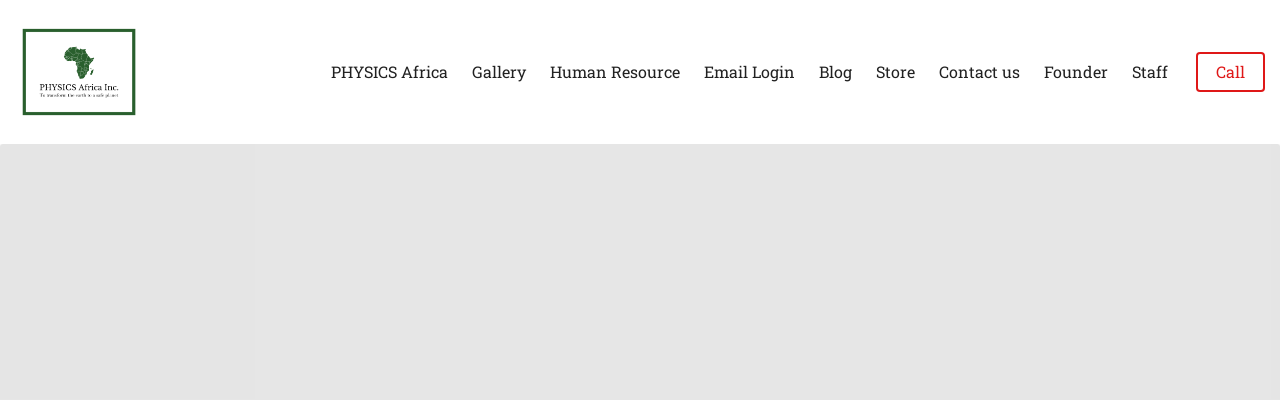

--- FILE ---
content_type: application/javascript
request_url: https://physicsafrica.tech/blog_post.04a24139.js
body_size: 13986
content:
!function i(r,n,a){function s(t,e){if(!n[t]){if(!r[t]){var o="function"==typeof require&&require;if(!e&&o)return o(t,!0);if(c)return c(t,!0);throw(o=new Error("Cannot find module '"+t+"'")).code="MODULE_NOT_FOUND",o}o=n[t]={exports:{}},r[t][0].call(o.exports,function(e){return s(r[t][1][e]||e)},o,o.exports,i,r,n,a)}return n[t].exports}for(var c="function"==typeof require&&require,e=0;e<a.length;e++)s(a[e]);return s}({1:[function(e,t,o){"use strict";function r(e){return(r="function"==typeof Symbol&&"symbol"==typeof Symbol.iterator?function(e){return typeof e}:function(e){return e&&"function"==typeof Symbol&&e.constructor===Symbol&&e!==Symbol.prototype?"symbol":typeof e})(e)}function i(e,t){for(var o,i=0;i<t.length;i++)(o=t[i]).enumerable=o.enumerable||!1,o.configurable=!0,"value"in o&&(o.writable=!0),Object.defineProperty(e,o.key,o)}function s(e,t){if(!(e instanceof t))throw new TypeError("Cannot call a class as a function")}function n(o){var i=u();return function(){var e,t=d(o);return e=i?(e=d(this).constructor,Reflect.construct(t,arguments,e)):t.apply(this,arguments),t=this,!(e=e)||"object"!==r(e)&&"function"!=typeof e?function(e){if(void 0===e)throw new ReferenceError("this hasn't been initialised - super() hasn't been called");return e}(t):e}}function a(e){var i="function"==typeof Map?new Map:void 0;return(a=function(e){function t(){return c(e,arguments,d(this).constructor)}if(null===e||(o=e,-1===Function.toString.call(o).indexOf("[native code]")))return e;var o;if("function"!=typeof e)throw new TypeError("Super expression must either be null or a function");if(void 0!==i){if(i.has(e))return i.get(e);i.set(e,t)}return t.prototype=Object.create(e.prototype,{constructor:{value:t,enumerable:!1,writable:!0,configurable:!0}}),l(t,e)})(e)}function c(){return(c=u()?Reflect.construct:function(e,t,o){var i=[null];i.push.apply(i,t);i=new(Function.bind.apply(e,i));return o&&l(i,o.prototype),i}).apply(null,arguments)}function u(){if("undefined"==typeof Reflect||!Reflect.construct)return!1;if(Reflect.construct.sham)return!1;if("function"==typeof Proxy)return!0;try{return Boolean.prototype.valueOf.call(Reflect.construct(Boolean,[],function(){})),!0}catch(e){return!1}}function l(e,t){return(l=Object.setPrototypeOf||function(e,t){return e.__proto__=t,e})(e,t)}function d(e){return(d=Object.setPrototypeOf?Object.getPrototypeOf:function(e){return e.__proto__||Object.getPrototypeOf(e)})(e)}var p,f,h,m="STORE20",v=3,b=function(){function e(){return s(this,e),t.apply(this,arguments)}!function(e,t){if("function"!=typeof t&&null!==t)throw new TypeError("Super expression must either be null or a function");e.prototype=Object.create(t&&t.prototype,{constructor:{value:e,writable:!0,configurable:!0}}),t&&l(e,t)}(e,a(Error));var t=n(e);return e}(),g=function(e){return e.replace(/ /g,"")},y=(p=S,(f=[{key:"reinitializeStore",value:function(){return this.settings.editor.refreshAppMarketData(),this.initializeStore()}},{key:"addCartButton",value:function(){this.settings.customHeaderButtons.add("kv-ee-cart_button",'<div><i class="fa fa-shopping-cart"></i><span class="kv-ee-cartContent pl-1"></span></div>'),window.storeCartButton=!0}},{key:"onSiteChanged",value:function(){this.settings.getPageUri("store/product-detail")?this.addCartButton():(this.settings.customHeaderButtons.remove("kv-ee-cart_button"),window.storeCartButton=!1)}},{key:"initializeStore",value:function(){var o=this;this.didGetStoreInfo=!1;var e=this.settings.resolveAppmarketApp(m);return this.storeInitializingPromise=e.then(function(e){if(!e)throw new Error("Store has not been created");o.app=e,o.instanceJwt=e&&e.instance_jwt,o.instanceId=e&&e.instance_id,o.shopApiUrl=o.getUrlByAppName(e.url,"st-shop-api"),o.storeApiUrl=o.getUrlByAppName(e.url,"st-edit-api"),o.shopUrl=o.getUrlByAppName(e.url,"st-shop");var t=window.self!==window.top;if(o.settings.getPageUri("store/product-detail")&&70<=e.setup_status)o.settings.addScriptFromAppmarketApp(m),o.addCartButton(),o.settings.customHeaderButtons.forEach("kv-ee-cart_button",function(e){o.cartButton=e,o.cartButton.length=1,o.didCartInitialization||o.initializeCart()}),o.data.needToCreateStore=!1,o.data.needToSetup=!1,o.settings.getAllChildFeatures().forEach(function(e){return e.doStoreDataCall(!0)});else{if(!t)throw new b;o.settings.getAllChildFeatures().forEach(function(e){e.doStoreDataCall(!1),e.renderOverlay&&e.renderOverlay()})}}).then(function(){return Promise.all(o.app?[o.fetchStoreSettings()]:[])}).then(function(){o.didGetStoreInfo=!0,o.settings.getAllChildFeatures().forEach(function(e){return e.onDidGetStoreInfo(!0)})}).catch(function(e){o.didGetStoreInfo=!0;var t=e.constructor===b;o.data.needToCreateStore=!t,o.data.needToSetup=!0,o.settings.getAllChildFeatures().forEach(function(e){return e&&e.onInitError&&e.onInitError(t)}),t||console.warn("CATCHERR",e)}),this.storeInitializingPromise}},{key:"initializeCart",value:function(){var e;this.cartButton&&!this.didCartInitialization&&(this.didCartInitialization=!0,window.AMStore=window.AMStore||{q:[],init:function(){window.AMStore.q.push(["init",arguments])},reInit:function(){window.AMStore.q.push(["reInit",arguments])},addToCart:function(){window.AMStore.q.push(["addToCart",arguments])},openShoppingCart:function(){window.AMStore.q.push(["openShoppingCart",arguments])},closeShoppingCart:function(){window.AMStore.q.push(["closeShoppingCart",arguments])}},window.AMStore)&&(window.AMStore.init({testMode:this.isTestMode,isPublished:!1,instanceJwt:this.instanceJwt,domain:this.shopUrl,openCartAutomatically:!0,language:window._site&&window._site.language,style:this.colors,elements:{amountLabel:this.cartButton.querySelectorAll(".kv-ee-cartContent"),cart:""}}),(e=[this.cartButton,document.querySelector("header .kv-ee-button-cart")].filter(Boolean)).length&&e.forEach(function(e){e.addEventListener("click",function(){window.AMStore.openShoppingCart()})}))}},{key:"dispose",value:function(){this.settings.customHeaderButtons.remove("kv-ee-cart_button")}},{key:"afterRenderCustomHeaderButton",value:function(){}},{key:"getUrlByAppName",value:function(e,t){e=e.match(/^https?:\/\/[^/]+/i);return 0<e.length?e[0].replace("st-shop",t):null}},{key:"fetchStoreSettings",value:function(){var t=this;return this.fetch("".concat(this.shopApiUrl,"/v1.0/settings?instanceId=").concat(encodeURIComponent(this.instanceId))).then(function(e){return e.json()}).then(function(e){t.data.currencySymbol=e.supportedCurrencies&&e.supportedCurrencies.items[0].symbol,t.data.currencyCode=e.supportedCurrencies&&e.supportedCurrencies.items[0].code,t.builderApi.editor&&!t.config.isThumbnail&&t.builderApi.editor.storeModelProperty("currencySymbol",t.data.currencySymbol,!1,!0)})}},{key:"formatPrice",value:function(e){var t=e.basePrice&&e.basePrice.toFixed(2),o=e.price&&e.price.toFixed(2),e=e.discountPercentage;return{productPrice:t,discountedPrice:o,discountPercentage:e=e&&!Number.isInteger(e)?e.toFixed(2):e}}},{key:"createOrSetupStoreCTA",value:function(e,t){var o=this;this.productListLoader=e.querySelector(".kv-ee-productListLoader"),this.productListRow=e.querySelector(".kv-ee-storeProductRow");var i,r=e.querySelector(".kv-ee-ui-sortable");r&&this.settings.editor&&!this.isForPreview&&(r.innerHTML+='<div class="kv-edit-selector kv-ee-d-none" data-control-type="remote-list"><div class="kv-edit-selector-buttons"><i class="material-icons kv-editor-button" data-icon-type="settings">settings</i></div></div>',i=e.querySelector(".kv-edit-selector"),r.classList.add("kv-ee-createStoreArea"),r.addEventListener("mouseover",function(){r.classList.add("kv-hover"),i.classList.remove("kv-ee-d-none")}),r.addEventListener("mouseout",function(){r.classList.remove("kv-hover"),i.classList.add("kv-ee-d-none")}),(e=e.querySelectorAll(".kv-control"))&&e.forEach(function(e){e.classList.add("kv-ee-d-none")}),(e=r.querySelectorAll(".kv-ee-content-image"))&&e.forEach(function(e){var t=e.getAttribute("data-src-retina");t&&(e.setAttribute("style",'background-image:url("'.concat(t,'")')),e.className="kv-ee-content-image")}),i&&i.addEventListener("click",function(){o.createStore(t)}))}},{key:"createStore",value:function(){var o=this,i=0<arguments.length&&void 0!==arguments[0]?arguments[0]:function(){o.reinitializeStore()};this.productListLoader&&this.productListLoader.classList.remove("kv-ee-d-none"),this.productListRow&&this.productListRow.classList.add("kv-ee-d-none");function e(){o.settings.editor.showDashboard(m,{onClose:function(){var e=o.data,t=e.needToCreateStore,e=e.needToSetup;i({needToCreateStore:t,needToSetup:e})},onSetupReady:function(){o.data.needToCreateStore=!1,o.data.needToSetup=!1},route:"",queryParams:{ee:1},fullscreen:!0})}this.data.needToCreateStore?this.settings.editor.ensureSavedSite(function(){o.settings.editor.createStore(e)}):e()}},{key:"getDemoData",value:function(){return[{id:"0000",name:this.builderApi.localize("editorTemplates.features.store.demoProductTitle"),title:this.builderApi.localize("editorTemplates.features.store.demoProductTitle"),description:this.builderApi.localize("editorTemplates.features.store.demoProductDescription"),shortDescription:this.builderApi.localize("editorTemplates.features.store.demoProductDescription"),sku:null,stock:null,discountPercentage:10,banner:this.builderApi.localize("editorTemplates.features.store.productBanner1"),image:{value:"https://images.unsplash.com/photo-1494261951946-b0c26b70410c?ixlib=rb-0.3.5&ixid=eyJhcHBfaWQiOjEyMDd9&s=7148f93943d52d36939fd621c24b2d44&auto=format&fit=crop&w=500&q=60"},discountedPrice:63,productPrice:58.33,basePrice:63,price:58.33,deepLink:{title:this.builderApi.localize("editorTemplates.layouts.store.addToCart"),href:this.settings.getPageUri("store/product-detail")+"/"},isTaxable:!0,isPickup:!1,productType:1,images:[{source:"https://images.unsplash.com/photo-1494261951946-b0c26b70410c?ixlib=rb-0.3.5&ixid=eyJhcHBfaWQiOjEyMDd9&s=7148f93943d52d36939fd621c24b2d44&auto=format&fit=crop&w=500&q=60",sizes:null,isStock:!0}],productCategoryIds:null,options:this.getDemoOptionData(),taxExPrice:46.5,taxExFromPrice:50,originalPrice:46.5,originalFromPrice:50},{id:"1111",name:this.builderApi.localize("editorTemplates.features.store.demoProductTitle"),title:this.builderApi.localize("editorTemplates.features.store.demoProductTitle"),description:this.builderApi.localize("editorTemplates.features.store.demoProductDescription"),shortDescription:this.builderApi.localize("editorTemplates.features.store.demoProductDescription"),sku:null,stock:null,discountPercentage:0,banner:null,image:{value:"https://images.unsplash.com/photo-1494498902093-87f291949d17?ixlib=rb-0.3.5&ixid=eyJhcHBfaWQiOjEyMDd9&s=cc45a906096bd3d1a8ff018e75d4f43a&auto=format&fit=crop&w=500&q=60"},images:[{source:"https://images.unsplash.com/photo-1494498902093-87f291949d17?ixlib=rb-0.3.5&ixid=eyJhcHBfaWQiOjEyMDd9&s=cc45a906096bd3d1a8ff018e75d4f43a&auto=format&fit=crop&w=500&q=60",sizes:null,isStock:!0}],deepLink:{title:this.builderApi.localize("editorTemplates.layouts.store.addToCart"),href:this.settings.getPageUri("store/product-detail")+"/"},options:null,discountedPrice:70,productPrice:58.33},{id:"0000",name:this.builderApi.localize("editorTemplates.features.store.demoProductTitle"),title:this.builderApi.localize("editorTemplates.features.store.demoProductTitle"),description:this.builderApi.localize("editorTemplates.features.store.demoProductDescription"),shortDescription:this.builderApi.localize("editorTemplates.features.store.demoProductDescription"),sku:null,stock:null,discountPercentage:null,banner:null,image:{value:"https://images.unsplash.com/photo-1494261951946-b0c26b70410c?ixlib=rb-0.3.5&ixid=eyJhcHBfaWQiOjEyMDd9&s=7148f93943d52d36939fd621c24b2d44&auto=format&fit=crop&w=500&q=60"},images:[{source:"https://images.unsplash.com/photo-1494261951946-b0c26b70410c?ixlib=rb-0.3.5&ixid=eyJhcHBfaWQiOjEyMDd9&s=7148f93943d52d36939fd621c24b2d44&auto=format&fit=crop&w=500&q=60",sizes:null,isStock:!0}],deepLink:{title:this.builderApi.localize("editorTemplates.layouts.store.addToCart"),href:this.settings.getPageUri("store/product-detail")+"/"},options:null,discountedPrice:100,productPrice:100}]}},{key:"getDemoOptionData",value:function(){return[{optionId:"2985",name:this.builderApi.localize("editorTemplates.features.productDemoData.variantName1"),variantType:1,choices:[{choiceId:"12058",inStock:!0,name:"#0000ff",color:"#0000ff",productId:"pv_146412_12058",selected:!1},{choiceId:"12059",inStock:!0,name:"#000",color:"#000",productId:"pv_146412_12059",selected:!1},{choiceId:"12060",inStock:!0,name:"#556b2f",color:"#556b2f",productId:"pv_146412_12060",selected:!1},{choiceId:"12061",inStock:!1,name:"#ffffff",color:"#ffffff",productId:"pv_146412_12061",selected:!1}]},{optionId:"2986",name:this.builderApi.localize("editorTemplates.features.productDemoData.variantName3"),variantType:2,choices:[{choiceId:"12062",inStock:!0,name:this.builderApi.localize("editorTemplates.features.productDemoData.variantName3Choice1"),color:"",productId:"pv_146412_12062",selected:!1,hover:null},{choiceId:"12063",inStock:!0,name:this.builderApi.localize("editorTemplates.features.productDemoData.variantName3Choice2"),color:"",productId:"pv_146412_12063",selected:!1,hover:null},{choiceId:"12064",inStock:!0,name:this.builderApi.localize("editorTemplates.features.productDemoData.variantName3Choice3"),color:"",productId:"pv_146412_12064",selected:!1,hover:null},{choiceId:"12065",inStock:!1,name:this.builderApi.localize("editorTemplates.features.productDemoData.variantName3Choice4"),color:"",productId:"pv_146412_12065",selected:!1,hover:null}]},{optionId:"2987",name:this.builderApi.localize("editorTemplates.features.productDemoData.variantName2"),variantType:3,choices:[{choiceId:"12066",inStock:!0,name:this.builderApi.localize("editorTemplates.features.productDemoData.variantName2Choice1"),color:"",productId:"pv_146412_12066",selected:!1,hover:null},{choiceId:"12067",inStock:!0,name:this.builderApi.localize("editorTemplates.features.productDemoData.variantName2Choice2"),color:"",productId:"pv_146412_12067",selected:!1,hover:null},{choiceId:"12068",inStock:!0,name:this.builderApi.localize("editorTemplates.features.productDemoData.variantName2Choice3"),color:"",productId:"pv_146412_12068",selected:!1,hover:null},{choiceId:"12069",inStock:!0,name:this.builderApi.localize("editorTemplates.features.productDemoData.variantName2Choice4"),color:"",productId:"pv_146412_12069",selected:!1,hover:null}]}]}}])&&i(p.prototype,f),h&&i(p,h),S);function S(e,t){var o=this;s(this,S),this.settings=this.builderApi=e,this.fetch=e.fetch,this.isTestMode=window.self!==window.top||!!this.settings.editor,this.isForPreview=e.isForPreview,this.isRuntimeSite=t.isRuntimeSite,this.config=t,this.localPickupFulfillmentType=v;var i,r,n,a=e.getGlobalColorsWithContrast&&e.getGlobalColorsWithContrast();a?this.colors={buttonColor:g(a.buttonBackground),buttonTextColor:g(a.buttonText),backgroundColor:g(a.background),textColor:g(a.text),title:g(a.title)}:(r=(i=e.getGlobalColors()||{}).text,n=i.background,a=(i=(a=i.accent)&&a[0])&&"rgb(".concat(a[0].join(","),")"),i=i&&e.getTextColorForBackground&&e.getTextColorForBackground(i),r=r&&"rgb(".concat(r.join(","),")"),n=n&&"rgb(".concat(n.join(","),")"),this.colors={buttonColor:a,buttonTextColor:i,backgroundColor:n,textColor:r,title:r}),this.data={needToCreateStore:!0,needToSetup:!0},t.isThumbnail?this.data.needToCreateStore=!1:setTimeout(function(){return o.initializeStore()},1),window.storeCartButton&&this.addCartButton()}window.__features=window.__features||{},window.__features["store-core"]=y},{}]},{},[1]);;!function n(o,r,a){function s(t,e){if(!r[t]){if(!o[t]){var i="function"==typeof require&&require;if(!e&&i)return i(t,!0);if(l)return l(t,!0);throw(i=new Error("Cannot find module '"+t+"'")).code="MODULE_NOT_FOUND",i}i=r[t]={exports:{}},o[t][0].call(i.exports,function(e){return s(o[t][1][e]||e)},i,i.exports,n,o,r,a)}return r[t].exports}for(var l="function"==typeof require&&require,e=0;e<a.length;e++)s(a[e]);return s}({1:[function(e,t,i){"use strict";function o(e){return function(e){if(Array.isArray(e))return n(e)}(e)||function(e){if("undefined"!=typeof Symbol&&null!=e[Symbol.iterator]||null!=e["@@iterator"])return Array.from(e)}(e)||function(e,t){if(e){if("string"==typeof e)return n(e,t);var i=Object.prototype.toString.call(e).slice(8,-1);return"Map"===(i="Object"===i&&e.constructor?e.constructor.name:i)||"Set"===i?Array.from(e):"Arguments"===i||/^(?:Ui|I)nt(?:8|16|32)(?:Clamped)?Array$/.test(i)?n(e,t):void 0}}(e)||function(){throw new TypeError("Invalid attempt to spread non-iterable instance.\nIn order to be iterable, non-array objects must have a [Symbol.iterator]() method.")}()}function n(e,t){(null==t||t>e.length)&&(t=e.length);for(var i=0,n=Array(t);i<t;i++)n[i]=e[i];return n}function r(e,t){for(var i,n=0;n<t.length;n++)(i=t[n]).enumerable=i.enumerable||!1,i.configurable=!0,"value"in i&&(i.writable=!0),Object.defineProperty(e,i.key,i)}function a(e,t,i){return t in e?Object.defineProperty(e,t,{value:i,enumerable:!0,configurable:!0,writable:!0}):e[t]=i,e}var s,l,u,d=(s=c,(l=[{key:"registerWindowEvent",value:function(){}},{key:"unregisterWindowEvent",value:function(){var e;"undefined"==typeof window||!window._zoomUpdateEvents||0<=(e=window._zoomUpdateEvents.indexOf(this.triggerWindowEvent))&&window._zoomUpdateEvents.splice(e,1)}},{key:"dispose",value:function(){this.recheckMode=null,this.unregisterWindowEvent()}},{key:"afterRender",value:function(e,t){var i,n,o=this;!t.parentElement||((n=(i=t.parentElement.parentElement).querySelectorAll("li"))||n.length)&&(this.builderApi.isInOnboarding()?i.classList.add("kv-ee-no-animation"):i.classList.remove("kv-ee-no-animation"),this.settings.isCarouselSection?setTimeout(function(){o.checkMobileMode(i),o.setHeaderHeight(e,t)},300):!this.builderApi.isInOnboarding()||t.offsetHeight?(this.checkMobileMode(i),this.setHeaderHeight(e,t),window.addEventListener("resize",function(){o.__resizeTimeout&&window.clearTimeout(o.__resizeTimeout),o.__resizeTimeout=window.setTimeout(function(){o.checkMobileMode(i),o.setHeaderHeight(e,t)},o.resizeWaitTimeout)}),this.recheckMode=this.builderApi.debounce(function(){o.checkMobileMode(i),o.setHeaderHeight(e,t)},300)):setTimeout(function(){o.checkMobileMode(i),o.setHeaderHeight(e,t)},2e3))}},{key:"setSectionPadding",value:function(e,t){e.nextElementSibling.querySelector(".kv-background").style.top=-t+"px"}},{key:"setHeaderHeightInternal",value:function(e,t){var i="navigation"===this.builderApi.controller.parentController.model.category&&this.isRuntimeSite;if(0<e.offsetHeight||i){i=this.builderApi.controller.parentController.model.layout.section.id;if("dubemo66"===i)return n=e.querySelector("header"),void(t.style.height=n.offsetHeight+"px");var n=(n=e.querySelector(".kv-ee-navigation")||e.querySelector("header")).offsetHeight,e=this.isPreviewOrPublishedWebsite&&"navigation-1"===i&&!this.settings.model._toggle["global.logo"]?Math.ceil(n+e.offsetHeight):Math.max(n,e.offsetHeight);t.style.height=e+"px",document.documentElement.style.setProperty("--navigation-height",e+"px")}}},{key:"setHeaderHeight",value:function(e,r){var a=this,e=e.model.isFloatingSection||!1===e.model.cover&&!0===e.model.fixedNavigation;r.parentElement&&e&&!this.settings.isCarouselSection&&function(){for(var e=r.parentElement.parentElement,t=r.querySelectorAll("img"),i=0;i<t.length;i++){var n=t[i].src,o=new window.Image;o.onload=function(){setTimeout(function(){a.setHeaderHeightInternal(r,e)})},o.src=n}a.setHeaderHeightInternal(r,e),setTimeout(function(){r.classList.contains("kv-scrolled")||a.setHeaderHeightInternal(r,e)},1e3)}()}},{key:"getNavigationWidth",value:function(e){var t=0;return e.forEach(function(e){t+=e.offsetWidth}),t+40}},{key:"determineContainerWidth",value:function(e,t){var i=e.querySelector("nav")||e,n=e.querySelector('[data-dynamic-navigation-element="logo"]'),o=e.querySelector('[data-dynamic-navigation-element="calltoactionbutton"]'),o=o?o.offsetWidth:0,n=n?n.offsetWidth:0,i=i.offsetWidth-o;return{containerSize:i,logoWidth:n,ctaWidth:o,headerWith:e.offsetWidth,navigationToWide:t+n+o>=e.offsetWidth-20,headerToWide:i+n>=e.offsetWidth}}},{key:"shouldMinimizeMenu",value:function(e){if(((null==e?void 0:e.clientWidth)||window.innerWidth)<this.mobileBreakpoint)return!0;var t=e.querySelectorAll(".kv-ee-menu-item-wrapper > li");this.currentElementWidth=this.getNavigationWidth(t);var i=this.determineContainerWidth(e,this.currentElementWidth),t=i.containerSize,e=i.headerToWide,i=i.navigationToWide;return t<100&&!this.builderApi.controller.getSiteController().hasSectionBasedNavigation()||e||i}},{key:"checkMobileMode",value:function(e){var t=(t=e.querySelector(".kv-ee-check-mobile"))||e;window.innerWidth<this.mobileBreakpoint?t.classList.contains("kv-ee-mobile")||t.classList.add("kv-ee-mobile"):(t.classList.remove("kv-ee-mobile"),e=this.shouldMinimizeMenu(e),t=t.classList,e&&t.add("kv-ee-mobile"),e||t.remove("kv-ee-mobile"))}},{key:"updateProperty",value:function(e,t,i){var n;"layout.section.id"!==t||(t=o((n=document.querySelector(".kv-page-content")).classList).find(function(e){return e.includes("with-navigation")}))&&(n.classList.remove(t),n.classList.add("kv-ee-with-"+i))}}])&&r(s.prototype,l),u&&r(s,u),c);function c(e,t){var i=this;(function(e){if(!(e instanceof c))throw new TypeError("Cannot call a class as a function")})(this),a(this,"getRenderModel",function(){return{}}),a(this,"triggerWindowEvent",function(){i.recheckMode&&i.recheckMode()}),this.isRuntimeSite=t.isRuntimeSite,this.builderApi=e,this.currentElementWidth=0,this.checkTimeout=0,this.settings=t;e=!this.editor&&window.self!==window.top;this.isPreviewOrPublishedWebsite=t.isRuntimeSite,this.mobileBreakpoint=991,this.resizeWaitTimeout=e?0:300,"undefined"!=typeof window&&(window._zoomUpdateEvents=window._zoomUpdateEvents||[],window._zoomUpdateEvents.push(this.triggerWindowEvent))}window.__features=window.__features||{},window.__features.navigation=d},{}]},{},[1]);;!function n(o,i,a){function s(t,e){if(!i[t]){if(!o[t]){var r="function"==typeof require&&require;if(!e&&r)return r(t,!0);if(l)return l(t,!0);throw(r=new Error("Cannot find module '"+t+"'")).code="MODULE_NOT_FOUND",r}r=i[t]={exports:{}},o[t][0].call(r.exports,function(e){return s(o[t][1][e]||e)},r,r.exports,n,o,i,a)}return i[t].exports}for(var l="function"==typeof require&&require,e=0;e<a.length;e++)s(a[e]);return s}({1:[function(e,t,r){"use strict";function o(t,e){var r,n=Object.keys(t);return Object.getOwnPropertySymbols&&(r=Object.getOwnPropertySymbols(t),e&&(r=r.filter(function(e){return Object.getOwnPropertyDescriptor(t,e).enumerable})),n.push.apply(n,r)),n}function i(e){return function(e){if(Array.isArray(e))return n(e)}(e)||function(e){if("undefined"!=typeof Symbol&&null!=e[Symbol.iterator]||null!=e["@@iterator"])return Array.from(e)}(e)||function(e,t){if(e){if("string"==typeof e)return n(e,t);var r=Object.prototype.toString.call(e).slice(8,-1);return"Map"===(r="Object"===r&&e.constructor?e.constructor.name:r)||"Set"===r?Array.from(e):"Arguments"===r||/^(?:Ui|I)nt(?:8|16|32)(?:Clamped)?Array$/.test(r)?n(e,t):void 0}}(e)||function(){throw new TypeError("Invalid attempt to spread non-iterable instance.\nIn order to be iterable, non-array objects must have a [Symbol.iterator]() method.")}()}function n(e,t){(null==t||t>e.length)&&(t=e.length);for(var r=0,n=Array(t);r<t;r++)n[r]=e[r];return n}function a(e,t){for(var r,n=0;n<t.length;n++)(r=t[n]).enumerable=r.enumerable||!1,r.configurable=!0,"value"in r&&(r.writable=!0),Object.defineProperty(e,r.key,r)}function s(e,t,r){return t in e?Object.defineProperty(e,t,{value:r,enumerable:!0,configurable:!0,writable:!0}):e[t]=r,e}var l,u,c,d="AM_BLOG",p=(l=f,(u=[{key:"createEditButtons",value:function(e){var n=this,t=e.querySelector(".kv-ee-blog-post-first"),e=Array.from(e.querySelectorAll(".kv-ee-blog-post")),e=[t].concat(i(e)).filter(function(e){return e});0<e.length&&(this.blogpostElements=e).forEach(function(e){var t=e.querySelector(".kv-ee-action-buttons");t&&e.removeChild(t);var r=document.createElement("div");r.classList.add("kv-ee-action-buttons");t=document.createElement("button");t.style.borderRadius="4px",t.style.boxShadow="none",t.innerHTML='<i class="material-icons">edit</i>',t.addEventListener("click",n.onEditPost),r.appendChild(t),e.appendChild(r)})}},{key:"createAddPostButton",value:function(e,t){var r,n=e.querySelector(".kv-ee-blog--add-post--button");n&&((r=n.querySelector(".add-post-button-container"))&&n.removeChild(r),e=document.createElement("div"),r=document.createElement("button"),e.classList.add("kv-ee-add-post-button-container"),r.classList.add("kv-ee-add-post-button"),r.classList.add("kv-add-item-btn"),r.classList.add("kv-editor-button"),r.classList.add("kv-ee-large"),t||r.classList.add("kv-ee-blog-no-posts"),r.innerHTML="<span>".concat(this.builderApi.localize("editorTemplates.features.blog.addPost"),"</span>"),r.addEventListener("click",this.onAddPost),e.appendChild(r),n.appendChild(e),this.addPostButtonContainer=e)}},{key:"removeEditButtons",value:function(){var r=this;this.blogpostElements&&this.blogpostElements.forEach(function(e){var t=e.querySelector(".kv-ee-action-buttons");e.querySelector("button").removeEventListener("click",r.onEditPost),t.parentElement.removeChild(t)})}},{key:"removeAddPostButton",value:function(){this.addPostButtonContainer&&(this.addPostButtonContainer.querySelector(".kv-ee-add-post-button").removeEventListener("click",this.onAddPost),this.addPostButtonContainer.parentElement.removeChild(this.addPostButtonContainer),this.addPostButtonContainer=null)}},{key:"requestAppmarketApp",value:function(){var n=this;return new Promise(function(t,r){var e;n.app?t(n.app):(e=n.builderApi.resolveAppmarketApp(d),n.blogInitializingPromise=e.then(function(e){e?(n.instanceJwt=e&&e.instance_jwt,n.instanceId=e&&e.instance_id,e.base_url=e.url.split("?")[0],n.app=e,t(e)):r(new Error("Could not resolve a valid app."))}))})}},{key:"openDashboard",value:function(){var e=0<arguments.length&&void 0!==arguments[0]?arguments[0]:{};this.builderApi.editor.showDashboard(d,{onClose:e.onClose,fullscreen:!0,showHeader:!1})}},{key:"diffFetchedWithCachedPosts",value:function(e){return e}},{key:"proxyImages",value:function(e,t,r){var n=this,o=document.createElement("div");return o.innerHTML=e,Array.from(o.querySelectorAll("img")).forEach(function(e){e.src=e.src?n.isPreviewMode()?e.src:n.proxyImage(e.src,t,r):null}),o.innerHTML}},{key:"proxyImage",value:function(e,t,r){t=new this.builderApi.ImageProxyHelper(this.builderApi.ImageProxyHelper.stripProxyUrl(e),t);return t.resizeToWidth(r.size),t.result()}},{key:"sanitizePost",value:function(e){var t=1<arguments.length&&void 0!==arguments[1]?arguments[1]:{};if(!e)return{};var r=function(t){for(var r,e=1;e<arguments.length;e++)r=null==arguments[e]?{}:arguments[e],e%2?o(Object(r),!0).forEach(function(e){s(t,e,r[e])}):Object.getOwnPropertyDescriptors?Object.defineProperties(t,Object.getOwnPropertyDescriptors(r)):o(Object(r)).forEach(function(e){Object.defineProperty(t,e,Object.getOwnPropertyDescriptor(r,e))});return t}({},e);r.leader=this.sanitizeString(e.leader,!0),r.title=this.sanitizeString(e.title,!0);var n=!this.config.isRuntimeSite||this.isHostedBrand()||document.location.host.includes("app-gateway")?"cloudflare":"cloudflareHosted";return r.leader_image=r.leader_image?this.isPreviewMode()?r.leader_image:this.proxyImage(r.leader_image,n,t):null,e.content&&(r.content=e.content.replace(/<br\/>/gim,"<br>").replace(/&lt;br\/&gt;/gim,"<br>").replace(/<hr\/>/gim,"<hr>").replace(/&lt;hr\/&gt;/gim,"<hr>").replace(/<p> <\/p>/gim,"<br>").replace(/<p><\/p>/gim,"<br>").replace(/&#x29;/gim,"(").replace(/&#x30;/gim,")"),r.content=this.proxyImages(this.sanitizeString(r.content),n,t),(t=document.createElement("textarea")).innerHTML=r.content,r.content=t.value),r}},{key:"sanitizeString",value:function(e,t){return t?this.xssHelper.htmlEncode(e):this.xssHelper.sanitizeStyleAttribute(this.xssHelper.sanitizeAllButStyling(e))}},{key:"isHostedBrand",value:function(){var e=window._site&&window._site.partnerId||0,t=window._site&&window._site.useHostingApi||!1;return 100<=e||t}},{key:"isPreviewMode",value:function(){try{return window.self!==window.top}catch(e){return!1}}}])&&a(l.prototype,u),c&&a(l,c),f);function f(e,t){var r=this;(function(e){if(!(e instanceof f))throw new TypeError("Cannot call a class as a function")})(this),s(this,"onEditPost",function(e){e=(e.target.closest(".kv-ee-blog-post")||e.target.closest(".kv-ee-blog-post-first")||e.target.closest(".kv-ee-post")||e.target.closest(".kv-ee-post-first")).dataset.id||-1;-1!==e&&r.builderApi.editor.showDashboard(d,{route:"blog/manage/create/".concat(e),fullscreen:!0,showHeader:!1})}),s(this,"onAddPost",function(){r.builderApi.editor.showDashboard(d,{route:"create",fullscreen:!0,showHeader:!1})}),this.builderApi=e,this.config=t,this.blogpostElements=null,this.addPostButtonContainer=null,this.xssHelper=e.xssHelper}window.__features=window.__features||{},window.__features["blog-core"]=p},{}]},{},[1]);;!function a(i,n,o){function s(e,t){if(!n[e]){if(!i[e]){var r="function"==typeof require&&require;if(!t&&r)return r(e,!0);if(d)return d(e,!0);throw(r=new Error("Cannot find module '"+e+"'")).code="MODULE_NOT_FOUND",r}r=n[e]={exports:{}},i[e][0].call(r.exports,function(t){return s(i[e][1][t]||t)},r,r.exports,a,i,n,o)}return n[e].exports}for(var d="function"==typeof require&&require,t=0;t<o.length;t++)s(o[t]);return s}({1:[function(t,e,r){"use strict";function a(e,t){var r,a=Object.keys(e);return Object.getOwnPropertySymbols&&(r=Object.getOwnPropertySymbols(e),t&&(r=r.filter(function(t){return Object.getOwnPropertyDescriptor(e,t).enumerable})),a.push.apply(a,r)),a}function i(e){for(var r,t=1;t<arguments.length;t++)r=null==arguments[t]?{}:arguments[t],t%2?a(Object(r),!0).forEach(function(t){d(e,t,r[t])}):Object.getOwnPropertyDescriptors?Object.defineProperties(e,Object.getOwnPropertyDescriptors(r)):a(Object(r)).forEach(function(t){Object.defineProperty(e,t,Object.getOwnPropertyDescriptor(r,t))});return e}function n(t,e){return function(t){if(Array.isArray(t))return t}(t)||function(t,e){var r=t&&("undefined"!=typeof Symbol&&t[Symbol.iterator]||t["@@iterator"]);if(null!=r){var a,i,n=[],o=!0,s=!1;try{for(r=r.call(t);!(o=(a=r.next()).done)&&(n.push(a.value),!e||n.length!==e);o=!0);}catch(t){s=!0,i=t}finally{try{o||null==r.return||r.return()}finally{if(s)throw i}}return n}}(t,e)||function(t,e){if(t){if("string"==typeof t)return o(t,e);var r=Object.prototype.toString.call(t).slice(8,-1);return"Map"===(r="Object"===r&&t.constructor?t.constructor.name:r)||"Set"===r?Array.from(t):"Arguments"===r||/^(?:Ui|I)nt(?:8|16|32)(?:Clamped)?Array$/.test(r)?o(t,e):void 0}}(t,e)||function(){throw new TypeError("Invalid attempt to destructure non-iterable instance.\nIn order to be iterable, non-array objects must have a [Symbol.iterator]() method.")}()}function o(t,e){(null==e||e>t.length)&&(e=t.length);for(var r=0,a=Array(e);r<e;r++)a[r]=t[r];return a}function s(t,e){for(var r,a=0;a<e.length;a++)(r=e[a]).enumerable=r.enumerable||!1,r.configurable=!0,"value"in r&&(r.writable=!0),Object.defineProperty(t,r.key,r)}function d(t,e,r){return e in t?Object.defineProperty(t,e,{value:r,enumerable:!0,configurable:!0,writable:!0}):t[e]=r,t}var l,u,c,h=(l=f,(u=[{key:"getRenderModel",value:function(){var t=window.innerWidth<1920?window.innerWidth:1920;return i(i({},this.data),{},{detail:this.blogCore.sanitizePost(this.data.detail,{size:t}),backUrl:"/"+this.builderApi.getPageUri("blog-overview/blog-overview").replace("/","")})}},{key:"afterRender",value:function(){var t,e;this.config.isRuntimeSite&&(t=this.data.detail&&this.data.detail.seo_title||this.data.detail&&this.data.detail.title,e=this.data.detail&&this.data.detail.seo_description||this.data.detail&&this.data.detail.leader,t&&(this.setMetaTag("title",this.blogCore.sanitizeString(t)),this.setTitle(this.blogCore.sanitizeString(t,!0),this.blogCore.sanitizeString(this.siteTitle,!0))),e&&this.setMetaTag("description",this.blogCore.sanitizeString(e,!0)))}},{key:"setMetaTag",value:function(t,e){var r=document.querySelector('meta[name="'.concat(t,'"]'));return r?void r.setAttribute("content",e):((r=document.createElement("meta")).setAttribute("name",t),r.setAttribute("content",e),void document.head.appendChild(r))}},{key:"setTitle",value:function(t,e){t&&e&&(document.title="".concat(t," - ").concat(e))}},{key:"rerender",value:function(){this.view.requestRender()}},{key:"onPageChanged",value:function(){document.title=""}},{key:"onOpenPageType",value:function(t,e,r,a){var i,r=r[0];if(this.data.routeParam=+r,this.pageFeatures=a,""===r||0===r)return this.config.isThumbnail||(this.data.error=!1),"undefined"!=typeof Storage&&(i=window.localStorage.getItem(this.builderApi.getSiteId()+"blog-detail-latest"))&&(this.usedLocalStorage=!0,this.data.detail=JSON.parse(i),this.rerender()),void this.getLatestPost();Number.isInteger(this.data.routeParam)?("undefined"==typeof Storage||(i=window.localStorage.getItem(this.builderApi.getSiteId()+"/blog-detail-"+this.data.routeParam))&&(this.usedLocalStorage=!0,this.data.detail=JSON.parse(i),this.rerender()),this.getPost()):(delete this.data.is_traditional,this.data.is_video=!0,this.data.detail={video_id:r},this.rerender())}},{key:"formatDate",value:function(t){t=new Date(t);return new Date(t.getUTCFullYear(),t.getUTCMonth(),t.getUTCDate(),t.getUTCHours(),t.getUTCMinutes(),t.getUTCSeconds()).toLocaleDateString(window.navigator.language,{year:"numeric",month:"long",day:"numeric"})}}])&&s(l.prototype,u),c&&s(l,c),f);function f(t,e,r){var i=this;(function(t){if(!(t instanceof f))throw new TypeError("Cannot call a class as a function")})(this),d(this,"getPost",function(){i.usedLocalStorage||(i.data.hasLoadedItem=!1,i.data.error=!1,i.rerender()),i.blogCore.requestAppmarketApp().then(function(t){t="".concat(t.base_url,"/v1.0/").concat(t.instance_id,"/blog/posts/").concat(i.data.routeParam);i.builderApi.fetch(t).then(function(r){return new Promise(function(e,t){204===r.status?e([r.status,null]):r.json().then(function(t){return e([r.status,t])}).catch(t)})}).then(function(t){var e=n(t,2),r=(e[0],e[1]),a=r.featured,t=r.created_on,e=r.scheduled_date_time,t=a?e:t;delete i.data.is_video,i.data.is_traditional=!0,i.data.detail=r,i.data.hasLoadedItem=!0,i.data.hasItem=!0,r.scheduled_date_time&&(r.formattedDate=i.formatDate(new Date(t))),"undefined"!=typeof Storage&&window.localStorage.setItem(i.builderApi.getSiteId()+"/blog-detail-"+i.data.routeParam,JSON.stringify(i.data.detail)),i.rerender()}).catch(function(t){i.data.hasLoadedItem=!0,i.data.hasItem=!1,i.data.error=t.message,i.rerender()})})}),d(this,"getLatestPost",function(){var t=!!(0<arguments.length&&void 0!==arguments[0])&&arguments[0];i.usedLocalStorage||t||(i.data.hasLoadedItem=!1,i.data.error=!1,i.rerender()),i.blogCore.requestAppmarketApp().then(function(t){t="".concat(t.base_url,"/v1.0/").concat(t.instance_id,"/blog/posts/latest");i.builderApi.fetch(t).then(function(r){return new Promise(function(e,t){204===r.status?e([r.status,null]):r.json().then(function(t){return e([r.status,t])}).catch(t)})}).then(function(t){var e=n(t,2),r=e[0],a=e[1];if(204===r)i.data.hasItem=!1,i.data.hasLoadedItem=!0,i.data.error=!1,i.rerender();else{if(200!==r)throw new Error("Internal server error.");t=a.featured,e=a.created_on,r=a.scheduled_date_time,e=t?r:e;e&&(a.formattedDate=i.formatDate(e)),i.data.is_traditional=!0,i.data.detail=a,i.data.hasItem=!0,i.data.hasLoadedItem=!0,i.data.error=!1,JSON.stringify(a)!==JSON.stringify(i.data.detail)&&"undefined"!=typeof Storage&&window.localStorage.setItem(window.location.href+"/blog-detail-latest",JSON.stringify(i.data.detail)),i.rerender()}}).catch(function(t){i.data.error=t.message,i.data.hasItem=!1,i.data.hasLoadedItem=!0,i.rerender()})})}),d(this,"openManageBlog",function(){return i.blogCore.openDashboard()}),d(this,"afterCloseDashboard",function(){i.getLatestPost(!0)}),this.builderApi=t,this.config=e,this.urlHelper=t.urlHelper,this.blogCore=r["blog-core"],this.view=e.view,this.usedLocalStorage=!1,this.siteTitle="",this.pageFeatures={},this.data={error:!1,hasItem:!1,hasLoadedItem:!1,backUrl:this.builderApi.getPageUri("blog-overview/blog-overview")},""===this.siteTitle&&(e=t.controller.getPageController().model.title,t=-1!==document.title.indexOf(" - ")?" - "+e:e,this.siteTitle=e?document.title.replace(t,""):document.title)}window.__features=window.__features||{},window.__features["blog-detail"]=h},{}]},{},[1]);;!function o(n,i,a){function c(t,e){if(!i[t]){if(!n[t]){var r="function"==typeof require&&require;if(!e&&r)return r(t,!0);if(s)return s(t,!0);throw(r=new Error("Cannot find module '"+t+"'")).code="MODULE_NOT_FOUND",r}r=i[t]={exports:{}},n[t][0].call(r.exports,function(e){return c(n[t][1][e]||e)},r,r.exports,o,n,i,a)}return i[t].exports}for(var s="function"==typeof require&&require,e=0;e<a.length;e++)c(a[e]);return c}({1:[function(e,t,r){"use strict";function o(e){return(o="function"==typeof Symbol&&"symbol"==typeof Symbol.iterator?function(e){return typeof e}:function(e){return e&&"function"==typeof Symbol&&e.constructor===Symbol&&e!==Symbol.prototype?"symbol":typeof e})(e)}function n(e,t){for(var r,o=0;o<t.length;o++)(r=t[o]).enumerable=r.enumerable||!1,r.configurable=!0,"value"in r&&(r.writable=!0),Object.defineProperty(e,r.key,r)}var i,a,c,s=(i=l,(a=[{key:"validateForm",value:function(e){var n=this,i={data:[],errors:[]};return e.forEach(function(e){var t=e.getAttribute("id"),r=e.value,o=e.dataset.namelabel;if(!t.includes("g-recaptcha-response"))if("fieldSubscribe"===t&&(r="none"===e.style.display||e.checked),n.isEmpty(r))i.errors.push({key:t,errorMessage:"required"});else{if("fieldEmail"===t){if(r="string"==typeof r&&r.replace(/\s+/g,""),!/^(([^<>()[\]\.,;:\s@"]+(\.[^<>()[\]\.,;:\s@"]+)*)|(".+"))@((\[[0-9]{1,3}\.[0-9]{1,3}\.[0-9]{1,3}\.[0-9]{1,3}\])|(([a-zA-Z\-0-9]+\.)+[a-zA-Z]{2,}))$/.test((r+"").toLowerCase()))return void i.errors.push({key:t,errorMessage:"invalidEmail"});r=r.replace(/\s+/g,"")}i.data.push({name:o,field:t,value:r,type:n.mapInputType(t)})}}),i}},{key:"showSuccesMessage",value:function(e){var t=e.querySelector(".kv-ee-contact-form-success");t&&t.classList.add("kv-ee-show"),this.setButtonState(e.querySelector(".kv-ee-button.kv-ee-submit"),this.builderApi.localize("editorTemplates.features.subscription.sent")),e.classList.add(this.promoCodeClass)}},{key:"handlePreview",value:function(e){var t;document.querySelector(".kv-ee-preview-form-container")||(t=e.querySelector(".kv-ee-form-container")||e)&&((e=document&&document.createElement("div")).className="kv-ee-preview-form-container",e.innerHTML=this.builderApi.localize("editorTemplates.features.form.preview.message"),t.querySelector(".kv-ee-preview-form-container")||t.appendChild(e))}},{key:"confirmForm",value:function(e,t,r,o,n,i){var a,c=this,s=this.builderApi.controller.model,l=s.theme.fonts.heading.name,s=s.theme.fonts.body.name,i=i.backgroundControl.controller.getCssId(),d=this.builderApi.showModal({content:'<div class="'.concat(i,'">\n        <div style="background-color: var(--kv-ee-card); padding: 24px 24px 4px 24px; border-radius: 4px; max-height: 50vh; overflow: scroll;">\n          <h3 style="font-family: ').concat(l,'; font-weight: bold; color: var(--kv-ee-text1-card);">\n            ').concat(this.builderApi.localize("editorTemplates.features.confirm.confirmTitle"),'\n          </h3>\n          <p style="font-family: ').concat(s,'; color: rgba(var(--kv-ee-text1-card-rgb), 0.6);">\n            ').concat(this.builderApi.localize("editorTemplates.features.confirm.confirmMessage"),'\n          </p>\n          <div style="padding: 16px; background-color: #F6F6F6; border-radius: 4px; margin-bottom: 24px;" id="kv-ee-input-data"></div>\n            <div style="\n              border-top: 1px solid rgba(0,0,0,0.04);\n              display: flex;\n              justify-content: flex-end;\n              margin-left: -24px;\n              margin-right: -24px;\n              padding: 8px;"\n            >\n              <button style="\n                background-color: var(--kv-ee-text1-accent1);\n                border: 1px solid rgba(var(--kv-ee-accent1-rgb), 0.5);\n                border-radius: 4px;\n                color: var(--kv-ee-accent1);\n                font-size: 16px;\n                font-weight: 700;\n                height: 40px;\n                padding: 5px 15px;\n                margin-right: 8px;"\n                id="kv-ee-closeButton"\n              >\n                ').concat(this.builderApi.localize("editorTemplates.features.confirm.confirmCancel"),'\n            </button>\n            <button style="\n              background-color: var(--kv-ee-accent1);\n              border: var(--kv-ee-accent1);\n              color:  var(--kv-ee-text1-accent1);\n              font-size: 16px;\n              font-weight: 700;\n              height: 40px;\n              padding: 6px 16px;\n              min-width: auto;\n              border-radius: 4px;\n              cursor: pointer;\n              margin-right: 4px;"\n              id="kv-ee-confirmButton"\n            >\n              ').concat(this.builderApi.localize("editorTemplates.features.confirm.Accept"),"\n            </button>\n          </div>\n        </div>\n      </div>"),fullscreenOnMobile:!0,onClose:null}),l=document.getElementById("kv-ee-input-data");l&&(s=document.createElement("table"),a=document.createElement("tbody"),e.forEach(function(e){var t,r,o;"fieldSubscribe"!==e.field&&(t=document.createElement("tr"),(o=document.createElement("td")).style.color="rgba(0, 0, 0, 0.6)",o.style.padding=window.innerWidth<768?"6px 12px":"8px 16px",o.style.verticalAlign="top",r=document.createTextNode(e.name),o.appendChild(r),t.appendChild(o),(o=document.createElement("td")).style.maxWidth="300px",e=document.createTextNode(e.value),o.appendChild(e),t.appendChild(o),a.appendChild(t))}),s.appendChild(a),l.appendChild(s)),document.getElementById("kv-ee-confirmButton").onclick=function(){return c.closeAndSubmitForm(e,t,r,o,n,d)},document.getElementById("kv-ee-closeButton").onclick=function(){return c.builderApi.closeModal(d)}}},{key:"closeAndSubmitForm",value:function(e,t,r,o,n,i){this.builderApi.closeModal(i),this.submitForm(e,t,r,o,n)}},{key:"submitForm",value:function(e,r,t,o,n){var i=this,a=5<arguments.length&&void 0!==arguments[5]?arguments[5]:{};if(!this.editor&&window.self!==window.top)return this.setButtonState(o.target,this.builderApi.localize("editorTemplates.features.form.preview.button")),void this.handlePreview(r);e.forEach(function(e){e.name&&(e.name=e.name.slice(0,254))});var c=window._site&&window._site.siteId||"",s=window._site&&window._site.partnerId||0,l=window._site&&window._site.useHostingApi||!1,d=n.env.env||window._site&&window._site.environment||"",u="/v1.0/contactform";(100<=s||l)&&(u="dev"===d||"latest"===d?"https://hostingapi.latest.mywebsitebuilder.com"+u:"qa"===d?"https://hostingapi.qa.mywebsitebuilder.com"+u:"uat"===d?"https://hostingapi.uat.mywebsitebuilder.com"+u:"https://hostingapi.mywebsitebuilder.com"+u);var p=r.querySelector("form"),f=r.querySelector(".kv-ee-hidden-form-data").dataset.sectionid,s=r.querySelector(".kv-ee-hidden-form-data").dataset.pageid,l=!!r.querySelector('[data-type="subscribe"]'),d=!!r.querySelector('[data-type="promotion"]'),e={fields:e,site_id:c,recaptcha_code:t,section_id:f,form_id:f,page_id:s+"",is_subscription:l||d,contact_list_id:e.contactList};this.setButtonState(o.target,this.builderApi.localize("editorTemplates.features.subscription.sending")),n.fetch(u,{method:"POST",body:JSON.stringify(e),headers:{"Content-Type":"application/json"}}).then(function(e){if(!e.ok)throw new Error(e.statusText);var t=r.querySelector(".kv-ee-contact-form-success"),e=r.closest("section");t&&t.classList.add("kv-ee-show"),i.setButtonState(o.target,i.builderApi.localize("editorTemplates.features.subscription.sent")),p.reset(),a.promoCode?(i.useLocalStorage&&window.localStorage.setItem("showpromo",!0),e.classList.add(i.promoCodeClass)):t.addEventListener("click",function(){t.classList.remove("kv-ee-show")}),e.classList.add("submitted")}).catch(function(){i.setButtonState(o.target,i.builderApi.localize("editorTemplates.features.subscription.sendingError"))})}},{key:"clearErrors",value:function(e,t){var r=this,o=t.querySelector(".kv-ee-error-captcha-container");e&&e.length&&e.forEach(function(e){r.setErrorStyling(t.querySelector(".kv-ee-"+e.id+"-container"),!1)}),o&&o.setAttribute("style","display: none")}},{key:"showErrors",value:function(e,t,r){var o=this;e&&e.length&&e.forEach(function(e){o.setErrorStyling(t.querySelector(".kv-ee-"+e.key+"-container"),!0,e.errorMessage)}),r||((e=t.querySelector(".kv-ee-error-captcha-container"))?e.setAttribute("style","display: block"):(r=t.querySelector(".kv-ee-captcha-field-wrapper"),(e=document.createElement("div")).className="kv-ee-error-captcha-container",e.innerHTML=this.builderApi.localize("editorTemplates.features.subscription.couldNotVerify"),r.appendChild(e)))}},{key:"isEmpty",value:function(e){return null==e||"object"===o(e)&&0===Object.keys(e).length||"string"==typeof e&&0===e.trim().length}},{key:"tryRenderCaptcha",value:function(e,t){var r,o=this;window.hasCaptcha||(window.captchaInstanceQueue=[],window.onCaptchaLoadCallback=function(){window.captchaInstanceQueue.forEach(function(e){o.renderCaptcha(e,t)})},(r=document.createElement("script")).src="https://www.google.com/recaptcha/api.js?onload=onCaptchaLoadCallback",r.setAttribute("async",!0),r.setAttribute("defer",!0),document.body.appendChild(r),window.hasCaptcha=!0),window.grecaptcha?this.renderCaptcha(e,t):window.captchaInstanceQueue.push(e)}},{key:"renderCaptcha",value:function(e,t){e=e.querySelector(".kv-ee-captcha-field-wrapper");window.grecaptcha&&e&&!e.querySelector("iframe")&&(e.innerHTML="",e=window.grecaptcha.render(e,{sitekey:"6Ler7rYqAAAAALl5GDQnFkeKWv5A6swJAoyrxrDC",callback:window.onCaptchaSubmit}),t._captchaWidgetId=e)}},{key:"validateCaptcha",value:function(e,t){return window.grecaptcha?window.grecaptcha&&window.grecaptcha.getResponse(e._captchaWidgetId):(this.tryRenderCaptcha(t,e),!1)}},{key:"setErrorStyling",value:function(e,t,r){var o;e&&(o=e.querySelector("input")||e.querySelector("textarea"),e=e.querySelector(".kv-ee-error-container"),o&&e&&(t&&o?(o.style.cssText="border: 3px solid #F44336; border-radius: .25rem; box-sizing: border-box; outline: 0;",e.innerHTML=this.builderApi.localize("editorTemplates.features.subscription.".concat(r||"required"))):(o.style.cssText="",e.innerHTML="")))}},{key:"setButtonState",value:function(e,t){e&&(e.innerHTML=t)}},{key:"mapInputType",value:function(e){return"fieldFirstName"!==e&&"fieldlastName"!==e?"fieldPhone"===e?6:"fieldDate"===e?4:"fieldEmail"===e?3:1:8}}])&&n(i.prototype,a),c&&n(i,c),l);function l(e,t){(function(e){if(!(e instanceof l))throw new TypeError("Cannot call a class as a function")})(this),this.builderApi=e,this.view=t.view,this.localStorageHelper=this.builderApi.localStorageHelper,this.isTestMode=window.self!==window.top||!!e.editor,this.useLocalStorage=this.localStorageHelper.supportsLocalStorage&&!this.isTestMode,this.promoCodeClass="show-promo-code"}window.__features=window.__features||{},window.__features["form-core"]=s},{}]},{},[1]);;!function i(n,o,s){function a(e,t){if(!o[e]){if(!n[e]){var r="function"==typeof require&&require;if(!t&&r)return r(e,!0);if(c)return c(e,!0);throw(r=new Error("Cannot find module '"+e+"'")).code="MODULE_NOT_FOUND",r}r=o[e]={exports:{}},n[e][0].call(r.exports,function(t){return a(n[e][1][t]||t)},r,r.exports,i,n,o,s)}return o[e].exports}for(var c="function"==typeof require&&require,t=0;t<s.length;t++)a(s[t]);return a}({1:[function(t,e,r){"use strict";function i(t){return function(t){if(Array.isArray(t))return n(t)}(t)||function(t){if("undefined"!=typeof Symbol&&null!=t[Symbol.iterator]||null!=t["@@iterator"])return Array.from(t)}(t)||function(t,e){if(t){if("string"==typeof t)return n(t,e);var r=Object.prototype.toString.call(t).slice(8,-1);return"Map"===(r="Object"===r&&t.constructor?t.constructor.name:r)||"Set"===r?Array.from(t):"Arguments"===r||/^(?:Ui|I)nt(?:8|16|32)(?:Clamped)?Array$/.test(r)?n(t,e):void 0}}(t)||function(){throw new TypeError("Invalid attempt to spread non-iterable instance.\nIn order to be iterable, non-array objects must have a [Symbol.iterator]() method.")}()}function n(t,e){(null==e||e>t.length)&&(e=t.length);for(var r=0,i=Array(e);r<e;r++)i[r]=t[r];return i}function o(t,e){for(var r,i=0;i<e.length;i++)(r=e[i]).enumerable=r.enumerable||!1,r.configurable=!0,"value"in r&&(r.writable=!0),Object.defineProperty(t,r.key,r)}var s,a,c,u=(s=l,(a=[{key:"initializeForSection",value:function(){}},{key:"updateProperty",value:function(){}},{key:"afterRender",value:function(t,e){var r=this,i=e.querySelector('form [data-type="button"]'),n=t.controller.parentController;!this.isForPreview&&this.isRuntimeSite&&i&&(i.removeAttribute("href"),i.dataset.href="",i.addEventListener("click",function(t){r.handleFormSubmission(t,n,e)}),e.addEventListener("click",function(){r.formCore.tryRenderCaptcha(e,n)}))}},{key:"fetchContactLists",value:function(t){return this.fetch("".concat(t).concat(this.builderApi.getSiteId(),"/lists?exclude_system_lists=true&exclude_all_contacts=true")).then(function(t){return t.json()})}},{key:"onLoadListIds",value:function(){var e=this,r={label:this.builderApi.localize("editorTemplates.features.subscription.allContacts"),value:""};return this.builderApi.getSiteId()&&this.contactsApi&&!this.contactsListsOptions?this.fetchContactLists(this.contactsApi).then(function(t){return e.contactsListsOptions=[r].concat(i(t.map(function(t){return{label:t.name,value:t.id}}))),e.contactsListsOptions}).catch(function(){return[r]}):this.contactsListsOptions?Promise.resolve(this.contactsListsOptions):Promise.resolve([r])}},{key:"handleFormSubmission",value:function(t,e,r){var i,n,o;t.preventDefault(),"localhost"!==window.location.hostname&&(n=r.querySelectorAll("input, textarea"),this.formCore.clearErrors(n,r),i=(o=this.formCore.validateForm(n)).data,n=o.errors,o=this.formCore.validateCaptcha(e,r),0<n.length||!o?this.formCore.showErrors(n,r,o):this.formCore.submitForm(i,r,o,t,this.builderApi,e.model.binding))}}])&&o(s.prototype,a),c&&o(s,c),l);function l(t,e,r){(function(t){if(!(t instanceof l))throw new TypeError("Cannot call a class as a function")})(this),this.builderApi=t,this.formCore=r["form-core"],this.isForPreview=t.isForPreview,this.isRuntimeSite=!t.editor,this.fetch=t.fetch,this.builderApi.apiUrl&&!e.isWordpress&&(this.contactsApi=this.builderApi.apiUrl("v2.0/","contacts"))}window.__features=window.__features||{},window.__features.subscription=u},{}]},{},[1]);;!function i(r,n,s){function l(t,e){if(!n[t]){if(!r[t]){var o="function"==typeof require&&require;if(!e&&o)return o(t,!0);if(a)return a(t,!0);throw(o=new Error("Cannot find module '"+t+"'")).code="MODULE_NOT_FOUND",o}o=n[t]={exports:{}},r[t][0].call(o.exports,function(e){return l(r[t][1][e]||e)},o,o.exports,i,r,n,s)}return n[t].exports}for(var a="function"==typeof require&&require,e=0;e<s.length;e++)l(s[e]);return l}({1:[function(e,t,o){"use strict";function i(e,t){for(var o,i=0;i<t.length;i++)(o=t[i]).enumerable=o.enumerable||!1,o.configurable=!0,"value"in o&&(o.writable=!0),Object.defineProperty(e,o.key,o)}function r(e,t,o){return t in e?Object.defineProperty(e,t,{value:o,enumerable:!0,configurable:!0,writable:!0}):e[t]=o,e}var n,s,l,a=(n=u,(s=[{key:"dispose",value:function(){}},{key:"getDisplayTime",value:function(e){return 1e3*parseInt(e.popoverTiming)||0}},{key:"rerender",value:function(){this.view.requestRender()}},{key:"setTooltip",value:function(){var e="";this.model.showPopover&&(e="leaveSite"===this.model.popoverDisplay?this.builderApi.localize("editorTemplates.features.popover.tooltip.leaveSite"):(void 0===this.model.popoverTiming&&(this.model.popoverTiming=10),0<parseInt(this.model.popoverTiming)?this.builderApi.localize("editorTemplates.features.popover.tooltip.afterX").replace("{time}",this.model.popoverTiming):this.builderApi.localize("editorTemplates.features.popover.tooltip.immediately"))),this.editorContext.setSectionToolTip(this.builderApi.controller.parentController,e)}},{key:"showModal",value:function(e){var t=this;this.builderApi.showModal({fullScreen:!0,content:e,closeButton:e.querySelector(".kv-ee-feature-modal-close-button"),onClose:this.model.promoCode?function(){t.nextSectionElement.parentElement.insertBefore(e,t.nextSectionElement),e.classList.remove("kv-ee-popover-mode")}:null}),this.mouseLeaveListener&&document.body.removeEventListener("mouseleave",this.mouseLeaveListener),this.localStorageHelper.supportsLocalStorage&&!this.isTestMode&&window.localStorage.setItem(this.getUniqueId(),!0)}},{key:"initializeForSection",value:function(e,t){var o,i=this;this.inPopoverMode&&(o=e.domElement.parentElement.parentElement,this.nextSectionElement=o.nextElementSibling,this.hasShownPopover()?this.hasShownPopover()&&t.promoCode?this.useLocalStorage&&window.localStorage.getItem("showpromo")?this.view.features.subscription.formCore.showSuccesMessage(o):o.style.display="none":this.hasShownPopover()&&(o.style.display="none"):(o.classList.add("kv-ee-popover-mode"),"leaveSite"===t.popoverDisplay?setTimeout(function(){i.mouseLeaveListener=function(){return i.showModal(o)},i.listener=document.body.addEventListener("mouseleave",i.mouseLeaveListener)},3e3):(o.style.display="none",t=this.getDisplayTime(t),setTimeout(function(){i.showModal(o),o.style.display="flex"},t))))}},{key:"updateProperty",value:function(e,t,o){return void 0===o||(this.setTooltip(),!1)}},{key:"getRenderModel",value:function(){}},{key:"afterRender",value:function(){}}])&&i(n.prototype,s),l&&i(n,l),u);function u(e,t){var o=this;(function(e){if(!(e instanceof u))throw new TypeError("Cannot call a class as a function")})(this),r(this,"getUniqueId",function(){return o.builderApi.getPageUri()+"-"+o.view.id}),r(this,"hasShownPopover",function(){return!!o.useLocalStorage&&window.localStorage.getItem(o.getUniqueId())}),this.builderApi=e,this.model=e.controller.model,this.editMode=!!e.editor,this.viewerMode=!this.editMode,this.view=t.view,this.isTestMode=window.self!==window.top||!!e.editor,this.viewerMode&&this.model.showPopover&&(this.inPopoverMode=!0),this.editorContext=e.controller.editorContext,this.editMode&&this.setTooltip(),this.localStorageHelper=this.builderApi.localStorageHelper,this.useLocalStorage=this.localStorageHelper.supportsLocalStorage&&!this.isTestMode}window.__features=window.__features||{},window.__features.popover=a},{}]},{},[1]);; window._featureSettings={"store-core":{"settings":{"isGlobal":true}},"navigation":{"settings":{}},"blog-core":{"settings":{}},"translations":{"editorTemplates.features.blog.blogManagement":"Blog management","editorTemplates.features.blogDetail.backToAllPosts":"Back to all posts","editorTemplates.features.blogDetail.postTitle":"Demo blog post","editorTemplates.features.blogDetail.postDate":"9 May 2019","editorTemplates.features.blogDetail.postLeader":"This is a short demo introduction for an example blog post. Create your first blog post and see how it looks.","editorTemplates.features.blogDetail.postContent":"The content is shown in this area and can contain text, images en videos. Go ahead and try it. Select \"Manage blog\" in the sidebar to create your first story.","editorTemplates.features.subscription.couldNotVerify":"Could not verify if you were human","editorTemplates.features.subscription.sent":"Sent!","editorTemplates.features.subscription.sending":"Sending ...","editorTemplates.features.subscription.sendingError":"Error sending form","editorTemplates.features.subscription.required":"This field is required.","editorTemplates.features.subscription.invalidEmail":"Invalid format.","editorTemplates.features.subscription.subscribe":"By submitting your information, you are granting us permission to email you. You may unsubscribe at any time.","editorTemplates.features.subscription.subscribeToggle":"By checking this box and submitting your information, you are granting us permission to email you. You may unsubscribe at any time.","editorTemplates.features.subscription.allContacts":"All contacts","editorTemplates.features.form.preview.button":"Not sent!","editorTemplates.features.form.preview.message":"Forms cannot be sent while in preview mode","editorTemplates.features.confirm.Accept":"Send message","editorTemplates.features.confirm.confirmCancel":"Go back","editorTemplates.features.confirm.confirmMessage":"You are about to send a message with the following information:","editorTemplates.features.confirm.confirmTitle":"Send this message?"},"blog-detail":{"settings":{"dependingGlobalFeatures":["blog-core"]}},"form-core":{"settings":{}},"subscription":{"settings":{"dependingGlobalFeatures":["form-core"]}},"popover":{"settings":{}}};